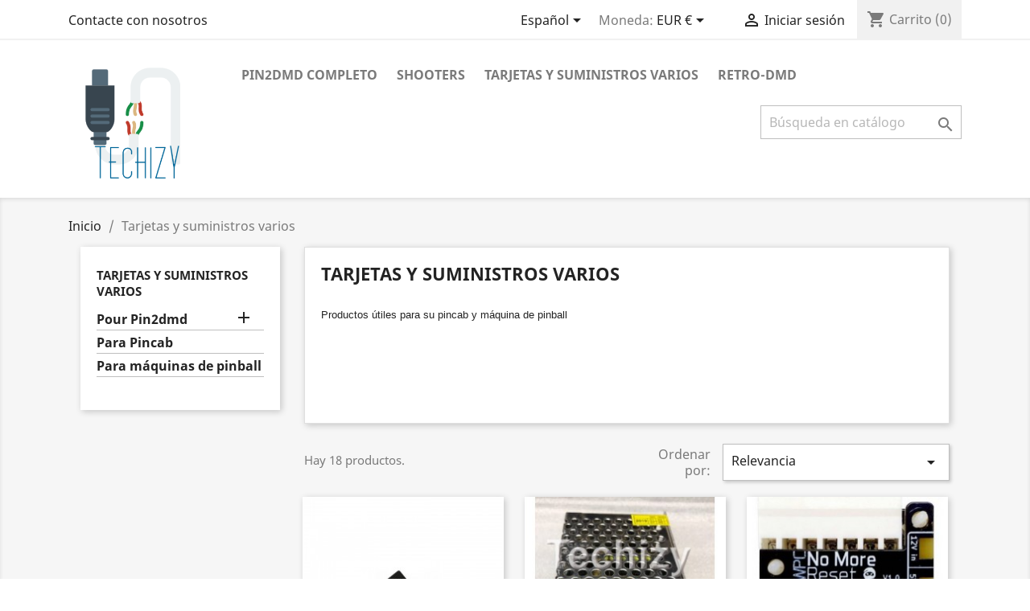

--- FILE ---
content_type: text/html; charset=utf-8
request_url: https://techizy.fr/es/6-tarjetas-y-suministros-varios
body_size: 12205
content:
<!doctype html>
<html lang="es">

  <head>
    
      
  <meta charset="utf-8">


  <meta http-equiv="x-ua-compatible" content="ie=edge">



  <title>Tarjetas y suministros varios</title>
  <meta name="description" content="Productos útiles para su pincab y máquina de pinball">
  <meta name="keywords" content="">
        <link rel="canonical" href="https://techizy.fr/es/6-tarjetas-y-suministros-varios">
    
                  <link rel="alternate" href="https://techizy.fr/fr/6-fournitures-diverses" hreflang="fr">
                  <link rel="alternate" href="https://techizy.fr/nl/6-diverse-kaarten-en-benodigdheden" hreflang="nl-nl">
                  <link rel="alternate" href="https://techizy.fr/it/6-varie-carte" hreflang="it-it">
                  <link rel="alternate" href="https://techizy.fr/us/6-miscellaneous-cards-and-supplies" hreflang="en-us">
                  <link rel="alternate" href="https://techizy.fr/es/6-tarjetas-y-suministros-varios" hreflang="es-es">
        



  <meta name="viewport" content="width=device-width, initial-scale=1">



  <link rel="icon" type="image/vnd.microsoft.icon" href="https://techizy.fr/img/favicon.ico?1586509919">
  <link rel="shortcut icon" type="image/x-icon" href="https://techizy.fr/img/favicon.ico?1586509919">



    <link rel="stylesheet" href="https://techizy.fr/themes/classic/assets/css/theme.css" type="text/css" media="all">
  <link rel="stylesheet" href="https://techizy.fr/modules/paypal/views/css/paypal_fo.css" type="text/css" media="all">
  <link rel="stylesheet" href="https://techizy.fr/modules/ps_facetedsearch/views/dist/front.css" type="text/css" media="all">
  <link rel="stylesheet" href="https://techizy.fr/modules/relaiscolis//views/css/front.css" type="text/css" media="all">
  <link rel="stylesheet" href="https://techizy.fr/js/jquery/ui/themes/base/minified/jquery-ui.min.css" type="text/css" media="all">
  <link rel="stylesheet" href="https://techizy.fr/js/jquery/ui/themes/base/minified/jquery.ui.theme.min.css" type="text/css" media="all">
  <link rel="stylesheet" href="https://techizy.fr/modules/ps_imageslider/css/homeslider.css" type="text/css" media="all">
  <link rel="stylesheet" href="https://techizy.fr/modules/ps_legalcompliance/views/css/aeuc_front.css" type="text/css" media="all">
  <link rel="stylesheet" href="https://techizy.fr/themes/classic/assets/css/custom.css" type="text/css" media="all">




  

  <script type="text/javascript">
        var prestashop = {"cart":{"products":[],"totals":{"total":{"type":"total","label":"Total","amount":0,"value":"0,00\u00a0\u20ac"},"total_including_tax":{"type":"total","label":"Total (impuestos incl.)","amount":0,"value":"0,00\u00a0\u20ac"},"total_excluding_tax":{"type":"total","label":"Total (impuestos excl.)","amount":0,"value":"0,00\u00a0\u20ac"}},"subtotals":{"products":{"type":"products","label":"Subtotal","amount":0,"value":"0,00\u00a0\u20ac"},"discounts":null,"shipping":{"type":"shipping","label":"Transporte","amount":0,"value":""},"tax":null},"products_count":0,"summary_string":"0 art\u00edculos","vouchers":{"allowed":0,"added":[]},"discounts":[],"minimalPurchase":0,"minimalPurchaseRequired":""},"currency":{"name":"Euro","iso_code":"EUR","iso_code_num":"978","sign":"\u20ac"},"customer":{"lastname":null,"firstname":null,"email":null,"birthday":null,"newsletter":null,"newsletter_date_add":null,"optin":null,"website":null,"company":null,"siret":null,"ape":null,"is_logged":false,"gender":{"type":null,"name":null},"addresses":[]},"language":{"name":"Espa\u00f1ol (Spanish)","iso_code":"es","locale":"es-ES","language_code":"es-es","is_rtl":"0","date_format_lite":"d\/m\/Y","date_format_full":"d\/m\/Y H:i:s","id":12},"page":{"title":"","canonical":"https:\/\/techizy.fr\/es\/6-tarjetas-y-suministros-varios","meta":{"title":"Tarjetas y suministros varios","description":"Productos \u00fatiles para su pincab y m\u00e1quina de pinball","keywords":"","robots":"index"},"page_name":"category","body_classes":{"lang-es":true,"lang-rtl":false,"country-FR":true,"currency-EUR":true,"layout-left-column":true,"page-category":true,"tax-display-disabled":true,"category-id-6":true,"category-Tarjetas y suministros varios":true,"category-id-parent-2":true,"category-depth-level-2":true},"admin_notifications":[]},"shop":{"name":"Techizy Tel: 0632074637","logo":"https:\/\/techizy.fr\/img\/prestashop-logo-1569775519.jpg","stores_icon":"https:\/\/techizy.fr\/img\/logo_stores.png","favicon":"https:\/\/techizy.fr\/img\/favicon.ico"},"urls":{"base_url":"https:\/\/techizy.fr\/","current_url":"https:\/\/techizy.fr\/es\/6-tarjetas-y-suministros-varios","shop_domain_url":"https:\/\/techizy.fr","img_ps_url":"https:\/\/techizy.fr\/img\/","img_cat_url":"https:\/\/techizy.fr\/img\/c\/","img_lang_url":"https:\/\/techizy.fr\/img\/l\/","img_prod_url":"https:\/\/techizy.fr\/img\/p\/","img_manu_url":"https:\/\/techizy.fr\/img\/m\/","img_sup_url":"https:\/\/techizy.fr\/img\/su\/","img_ship_url":"https:\/\/techizy.fr\/img\/s\/","img_store_url":"https:\/\/techizy.fr\/img\/st\/","img_col_url":"https:\/\/techizy.fr\/img\/co\/","img_url":"https:\/\/techizy.fr\/themes\/classic\/assets\/img\/","css_url":"https:\/\/techizy.fr\/themes\/classic\/assets\/css\/","js_url":"https:\/\/techizy.fr\/themes\/classic\/assets\/js\/","pic_url":"https:\/\/techizy.fr\/upload\/","pages":{"address":"https:\/\/techizy.fr\/es\/direccion","addresses":"https:\/\/techizy.fr\/es\/direcciones","authentication":"https:\/\/techizy.fr\/es\/iniciar-sesion","cart":"https:\/\/techizy.fr\/es\/carrito","category":"https:\/\/techizy.fr\/es\/index.php?controller=category","cms":"https:\/\/techizy.fr\/es\/index.php?controller=cms","contact":"https:\/\/techizy.fr\/es\/contactenos","discount":"https:\/\/techizy.fr\/es\/descuento","guest_tracking":"https:\/\/techizy.fr\/es\/seguimiento-pedido-invitado","history":"https:\/\/techizy.fr\/es\/historial-compra","identity":"https:\/\/techizy.fr\/es\/datos-personales","index":"https:\/\/techizy.fr\/es\/","my_account":"https:\/\/techizy.fr\/es\/mi-cuenta","order_confirmation":"https:\/\/techizy.fr\/es\/confirmacion-pedido","order_detail":"https:\/\/techizy.fr\/es\/index.php?controller=order-detail","order_follow":"https:\/\/techizy.fr\/es\/seguimiento-pedido","order":"https:\/\/techizy.fr\/es\/pedido","order_return":"https:\/\/techizy.fr\/es\/index.php?controller=order-return","order_slip":"https:\/\/techizy.fr\/es\/facturas-abono","pagenotfound":"https:\/\/techizy.fr\/es\/pagina-no-encontrada","password":"https:\/\/techizy.fr\/es\/recuperar-contrase\u00f1a","pdf_invoice":"https:\/\/techizy.fr\/es\/index.php?controller=pdf-invoice","pdf_order_return":"https:\/\/techizy.fr\/es\/index.php?controller=pdf-order-return","pdf_order_slip":"https:\/\/techizy.fr\/es\/index.php?controller=pdf-order-slip","prices_drop":"https:\/\/techizy.fr\/es\/productos-rebajados","product":"https:\/\/techizy.fr\/es\/index.php?controller=product","search":"https:\/\/techizy.fr\/es\/busqueda","sitemap":"https:\/\/techizy.fr\/es\/Mapa del sitio","stores":"https:\/\/techizy.fr\/es\/tiendas","supplier":"https:\/\/techizy.fr\/es\/proveedor","register":"https:\/\/techizy.fr\/es\/iniciar-sesion?create_account=1","order_login":"https:\/\/techizy.fr\/es\/pedido?login=1"},"alternative_langs":{"fr":"https:\/\/techizy.fr\/fr\/6-fournitures-diverses","nl-nl":"https:\/\/techizy.fr\/nl\/6-diverse-kaarten-en-benodigdheden","it-it":"https:\/\/techizy.fr\/it\/6-varie-carte","en-us":"https:\/\/techizy.fr\/us\/6-miscellaneous-cards-and-supplies","es-es":"https:\/\/techizy.fr\/es\/6-tarjetas-y-suministros-varios"},"theme_assets":"\/themes\/classic\/assets\/","actions":{"logout":"https:\/\/techizy.fr\/es\/?mylogout="},"no_picture_image":{"bySize":{"small_default":{"url":"https:\/\/techizy.fr\/img\/p\/es-default-small_default.jpg","width":98,"height":98},"cart_default":{"url":"https:\/\/techizy.fr\/img\/p\/es-default-cart_default.jpg","width":125,"height":125},"home_default":{"url":"https:\/\/techizy.fr\/img\/p\/es-default-home_default.jpg","width":250,"height":250},"medium_default":{"url":"https:\/\/techizy.fr\/img\/p\/es-default-medium_default.jpg","width":452,"height":452},"large_default":{"url":"https:\/\/techizy.fr\/img\/p\/es-default-large_default.jpg","width":800,"height":800}},"small":{"url":"https:\/\/techizy.fr\/img\/p\/es-default-small_default.jpg","width":98,"height":98},"medium":{"url":"https:\/\/techizy.fr\/img\/p\/es-default-home_default.jpg","width":250,"height":250},"large":{"url":"https:\/\/techizy.fr\/img\/p\/es-default-large_default.jpg","width":800,"height":800},"legend":""}},"configuration":{"display_taxes_label":false,"display_prices_tax_incl":false,"is_catalog":false,"show_prices":true,"opt_in":{"partner":false},"quantity_discount":{"type":"price","label":"Precio unitario"},"voucher_enabled":0,"return_enabled":0},"field_required":[],"breadcrumb":{"links":[{"title":"Inicio","url":"https:\/\/techizy.fr\/es\/"},{"title":"Tarjetas y suministros varios","url":"https:\/\/techizy.fr\/es\/6-tarjetas-y-suministros-varios"}],"count":2},"link":{"protocol_link":"https:\/\/","protocol_content":"https:\/\/"},"time":1768586413,"static_token":"33d675023d7087dbf90b68e51af3abb6","token":"dfc16f54c9382632773d28c3c4ff674e","debug":false};
        var psemailsubscription_subscription = "https:\/\/techizy.fr\/es\/module\/ps_emailsubscription\/subscription";
      </script>



  <script async src="https://www.googletagmanager.com/gtag/js?id=UA-153268119-1"></script>
<script>
  window.dataLayer = window.dataLayer || [];
  function gtag(){dataLayer.push(arguments);}
  gtag('js', new Date());
  gtag(
    'config',
    'UA-153268119-1',
    {
      'debug_mode':false
                      }
  );
</script>


<?php
/**
 * NOTICE OF LICENSE
 *
 * Smartsupp live chat - official plugin. Smartsupp is free live chat with visitor recording. 
 * The plugin enables you to create a free account or sign in with existing one. Pre-integrated 
 * customer info with WooCommerce (you will see names and emails of signed in webshop visitors).
 * Optional API for advanced chat box modifications.
 *
 * You must not modify, adapt or create derivative works of this source code
 *
 *  @author    Smartsupp
 *  @copyright 2021 Smartsupp.com
 *  @license   GPL-2.0+
**/ 
?>

<script type="text/javascript">
            var _smartsupp = _smartsupp || {};
            _smartsupp.key = '9a0dc703ca40d02ad3c1426fb72f4eac2e30300d';
_smartsupp.cookieDomain = '.techizy.fr';
_smartsupp.sitePlatform = 'Prestashop 1.7.7.0';
window.smartsupp||(function(d) {
                var s,c,o=smartsupp=function(){ o._.push(arguments)};o._=[];
                s=d.getElementsByTagName('script')[0];c=d.createElement('script');
                c.type='text/javascript';c.charset='utf-8';c.async=true;
                c.src='//www.smartsuppchat.com/loader.js';s.parentNode.insertBefore(c,s);
            })(document);
            </script><script type="text/javascript"></script>



    
  </head>

  <body id="category" class="lang-es country-fr currency-eur layout-left-column page-category tax-display-disabled category-id-6 category-tarjetas-y-suministros-varios category-id-parent-2 category-depth-level-2">

    
      
    

    <main>
      
              

      <header id="header">
        
          
  <div class="header-banner">
    
  </div>



  <nav class="header-nav">
    <div class="container">
      <div class="row">
        <div class="hidden-sm-down">
          <div class="col-md-5 col-xs-12">
            <div id="_desktop_contact_link">
  <div id="contact-link">
          <a href="https://techizy.fr/es/contactenos">Contacte con nosotros</a>
      </div>
</div>

          </div>
          <div class="col-md-7 right-nav">
              <div id="_desktop_language_selector">
  <div class="language-selector-wrapper">
    <span id="language-selector-label" class="hidden-md-up">Idioma:</span>
    <div class="language-selector dropdown js-dropdown">
      <button data-toggle="dropdown" class="hidden-sm-down btn-unstyle" aria-haspopup="true" aria-expanded="false" aria-label="Selector desplegable de idioma">
        <span class="expand-more">Español</span>
        <i class="material-icons expand-more">&#xE5C5;</i>
      </button>
      <ul class="dropdown-menu hidden-sm-down" aria-labelledby="language-selector-label">
                  <li >
            <a href="https://techizy.fr/fr/6-fournitures-diverses" class="dropdown-item" data-iso-code="fr">Français</a>
          </li>
                  <li >
            <a href="https://techizy.fr/nl/6-diverse-kaarten-en-benodigdheden" class="dropdown-item" data-iso-code="nl">Nederlands</a>
          </li>
                  <li >
            <a href="https://techizy.fr/it/6-varie-carte" class="dropdown-item" data-iso-code="it">Italiano</a>
          </li>
                  <li >
            <a href="https://techizy.fr/us/6-miscellaneous-cards-and-supplies" class="dropdown-item" data-iso-code="us">English-</a>
          </li>
                  <li  class="current" >
            <a href="https://techizy.fr/es/6-tarjetas-y-suministros-varios" class="dropdown-item" data-iso-code="es">Español</a>
          </li>
              </ul>
      <select class="link hidden-md-up" aria-labelledby="language-selector-label">
                  <option value="https://techizy.fr/fr/6-fournitures-diverses" data-iso-code="fr">
            Français
          </option>
                  <option value="https://techizy.fr/nl/6-diverse-kaarten-en-benodigdheden" data-iso-code="nl">
            Nederlands
          </option>
                  <option value="https://techizy.fr/it/6-varie-carte" data-iso-code="it">
            Italiano
          </option>
                  <option value="https://techizy.fr/us/6-miscellaneous-cards-and-supplies" data-iso-code="us">
            English-
          </option>
                  <option value="https://techizy.fr/es/6-tarjetas-y-suministros-varios" selected="selected" data-iso-code="es">
            Español
          </option>
              </select>
    </div>
  </div>
</div>
<div id="_desktop_currency_selector">
  <div class="currency-selector dropdown js-dropdown">
    <span id="currency-selector-label">Moneda:</span>
    <button data-target="#" data-toggle="dropdown" class="hidden-sm-down btn-unstyle" aria-haspopup="true" aria-expanded="false" aria-label="Selector desplegable de moneda">
      <span class="expand-more _gray-darker">EUR €</span>
      <i class="material-icons expand-more">&#xE5C5;</i>
    </button>
    <ul class="dropdown-menu hidden-sm-down" aria-labelledby="currency-selector-label">
              <li  class="current" >
          <a title="Euro" rel="nofollow" href="https://techizy.fr/es/6-tarjetas-y-suministros-varios?SubmitCurrency=1&amp;id_currency=1" class="dropdown-item">EUR €</a>
        </li>
              <li >
          <a title="Dollar des États-Unis" rel="nofollow" href="https://techizy.fr/es/6-tarjetas-y-suministros-varios?SubmitCurrency=1&amp;id_currency=3" class="dropdown-item">USD $</a>
        </li>
          </ul>
    <select class="link hidden-md-up" aria-labelledby="currency-selector-label">
              <option value="https://techizy.fr/es/6-tarjetas-y-suministros-varios?SubmitCurrency=1&amp;id_currency=1" selected="selected">EUR €</option>
              <option value="https://techizy.fr/es/6-tarjetas-y-suministros-varios?SubmitCurrency=1&amp;id_currency=3">USD $</option>
          </select>
  </div>
</div>
<div id="_desktop_user_info">
  <div class="user-info">
          <a
        href="https://techizy.fr/es/mi-cuenta"
        title="Acceda a su cuenta de cliente"
        rel="nofollow"
      >
        <i class="material-icons">&#xE7FF;</i>
        <span class="hidden-sm-down">Iniciar sesión</span>
      </a>
      </div>
</div>
<div id="_desktop_cart">
  <div class="blockcart cart-preview inactive" data-refresh-url="//techizy.fr/es/module/ps_shoppingcart/ajax">
    <div class="header">
              <i class="material-icons shopping-cart">shopping_cart</i>
        <span class="hidden-sm-down">Carrito</span>
        <span class="cart-products-count">(0)</span>
          </div>
  </div>
</div>

          </div>
        </div>
        <div class="hidden-md-up text-sm-center mobile">
          <div class="float-xs-left" id="menu-icon">
            <i class="material-icons d-inline">&#xE5D2;</i>
          </div>
          <div class="float-xs-right" id="_mobile_cart"></div>
          <div class="float-xs-right" id="_mobile_user_info"></div>
          <div class="top-logo" id="_mobile_logo"></div>
          <div class="clearfix"></div>
        </div>
      </div>
    </div>
  </nav>



  <div class="header-top">
    <div class="container">
       <div class="row">
        <div class="col-md-2 hidden-sm-down" id="_desktop_logo">
                            <a href="https://techizy.fr/">
                  <img class="logo img-responsive" src="https://techizy.fr/img/prestashop-logo-1569775519.jpg" alt="Techizy Tel: 0632074637">
                </a>
                    </div>
        <div class="col-md-10 col-sm-12 position-static">
          

<div class="menu js-top-menu position-static hidden-sm-down" id="_desktop_top_menu">
    
          <ul class="top-menu" id="top-menu" data-depth="0">
                    <li class="category" id="category-3">
                          <a
                class="dropdown-item"
                href="https://techizy.fr/es/3-pin2dmd-completo" data-depth="0"
                              >
                                                                      <span class="float-xs-right hidden-md-up">
                    <span data-target="#top_sub_menu_54167" data-toggle="collapse" class="navbar-toggler collapse-icons">
                      <i class="material-icons add">&#xE313;</i>
                      <i class="material-icons remove">&#xE316;</i>
                    </span>
                  </span>
                                Pin2dmd completo
              </a>
                            <div  class="popover sub-menu js-sub-menu collapse" id="top_sub_menu_54167">
                
          <ul class="top-menu"  data-depth="1">
                    <li class="category" id="category-4">
                          <a
                class="dropdown-item dropdown-submenu"
                href="https://techizy.fr/es/4-pincab" data-depth="1"
                              >
                                Pincab
              </a>
                          </li>
                    <li class="category" id="category-5">
                          <a
                class="dropdown-item dropdown-submenu"
                href="https://techizy.fr/es/5-flippers" data-depth="1"
                              >
                                Flippers
              </a>
                          </li>
              </ul>
    
              </div>
                          </li>
                    <li class="category" id="category-22">
                          <a
                class="dropdown-item"
                href="https://techizy.fr/es/22-shooters" data-depth="0"
                              >
                                Shooters
              </a>
                          </li>
                    <li class="category current " id="category-6">
                          <a
                class="dropdown-item"
                href="https://techizy.fr/es/6-tarjetas-y-suministros-varios" data-depth="0"
                              >
                                                                      <span class="float-xs-right hidden-md-up">
                    <span data-target="#top_sub_menu_66633" data-toggle="collapse" class="navbar-toggler collapse-icons">
                      <i class="material-icons add">&#xE313;</i>
                      <i class="material-icons remove">&#xE316;</i>
                    </span>
                  </span>
                                Tarjetas y suministros varios
              </a>
                            <div  class="popover sub-menu js-sub-menu collapse" id="top_sub_menu_66633">
                
          <ul class="top-menu"  data-depth="1">
                    <li class="category" id="category-7">
                          <a
                class="dropdown-item dropdown-submenu"
                href="https://techizy.fr/es/7-pour-pin2dmd" data-depth="1"
                              >
                                                                      <span class="float-xs-right hidden-md-up">
                    <span data-target="#top_sub_menu_99753" data-toggle="collapse" class="navbar-toggler collapse-icons">
                      <i class="material-icons add">&#xE313;</i>
                      <i class="material-icons remove">&#xE316;</i>
                    </span>
                  </span>
                                Pour Pin2dmd
              </a>
                            <div  class="collapse" id="top_sub_menu_99753">
                
          <ul class="top-menu"  data-depth="2">
                    <li class="category" id="category-13">
                          <a
                class="dropdown-item"
                href="https://techizy.fr/es/13-pincab" data-depth="2"
                              >
                                Pincab
              </a>
                          </li>
                    <li class="category" id="category-14">
                          <a
                class="dropdown-item"
                href="https://techizy.fr/es/14-flipper" data-depth="2"
                              >
                                Flipper
              </a>
                          </li>
              </ul>
    
              </div>
                          </li>
                    <li class="category" id="category-8">
                          <a
                class="dropdown-item dropdown-submenu"
                href="https://techizy.fr/es/8-para-pincab" data-depth="1"
                              >
                                Para Pincab
              </a>
                          </li>
                    <li class="category" id="category-12">
                          <a
                class="dropdown-item dropdown-submenu"
                href="https://techizy.fr/es/12-para-maquinas-de-pinball" data-depth="1"
                              >
                                Para máquinas de pinball
              </a>
                          </li>
              </ul>
    
              </div>
                          </li>
                    <li class="category" id="category-17">
                          <a
                class="dropdown-item"
                href="https://techizy.fr/es/17-retro-dmd" data-depth="0"
                              >
                                RETRO-DMD
              </a>
                          </li>
              </ul>
    
    <div class="clearfix"></div>
</div>
<!-- Block search module TOP -->
<div id="search_widget" class="search-widget" data-search-controller-url="//techizy.fr/es/busqueda">
	<form method="get" action="//techizy.fr/es/busqueda">
		<input type="hidden" name="controller" value="search">
		<input type="text" name="s" value="" placeholder="Búsqueda en catálogo" aria-label="Buscar">
		<button type="submit">
			<i class="material-icons search">&#xE8B6;</i>
      <span class="hidden-xl-down">Buscar</span>
		</button>
	</form>
</div>
<!-- /Block search module TOP -->

          <div class="clearfix"></div>
        </div>
      </div>
      <div id="mobile_top_menu_wrapper" class="row hidden-md-up" style="display:none;">
        <div class="js-top-menu mobile" id="_mobile_top_menu"></div>
        <div class="js-top-menu-bottom">
          <div id="_mobile_currency_selector"></div>
          <div id="_mobile_language_selector"></div>
          <div id="_mobile_contact_link"></div>
        </div>
      </div>
    </div>
  </div>
  <script>
 </script>

  <script>
      function init() {
          if (document.readyState == 'complete') {
              addScripts();
          } else {
              document.addEventListener('readystatechange', function () {
                  if (document.readyState == 'complete') {
                      addScripts();
                  }
              })
          }

          function addScripts() {
              var scripts = Array();
                            var script = document.querySelector('script[data-key="tot-paypal-sdk-messages"]');

              if (null == script) {
                  var newScript = document.createElement('script');
                                    newScript.setAttribute('src', 'https://www.paypal.com/sdk/js?client-id=AQOvI99xvaydZ6sWs2RQHjmBjk4js3rJWyP0iBRd02hHC140xZEAc_5P-T8VoDVtuBW2hlf82MAWGVoN&components=messages');
                                    newScript.setAttribute('data-namespace', 'totPaypalSdk');
                                    newScript.setAttribute('data-page-type', '');
                                    newScript.setAttribute('enable-funding', 'paylater');
                                    newScript.setAttribute('data-partner-attribution-id', 'PRESTASHOP_Cart_SPB');
                  
                  if (false === ('tot-paypal-sdk-messages'.search('jq-lib') === 0 && typeof jQuery === 'function')) {
                      newScript.setAttribute('data-key', 'tot-paypal-sdk-messages');
                      scripts.push(newScript);
                  }
              }
              
              scripts.forEach(function (scriptElement) {
                  document.body.appendChild(scriptElement);
              })
          };
      };
      init();

  </script>



<div paypal-messaging-banner class="container"
 data-pp-message
     data-pp-style-color="gray"
    data-pp-style-layout="flex"
    data-pp-style-ratio="20x1"
  data-pp-amount=""
    data-pp-placement="category"
  data-pp-locale="es_ES">
</div>


        
      </header>

      
        
<aside id="notifications">
  <div class="container">
    
    
    
      </div>
</aside>
      

      <section id="wrapper">
        
        <div class="container">
          
            <nav data-depth="2" class="breadcrumb hidden-sm-down">
  <ol itemscope itemtype="http://schema.org/BreadcrumbList">
    
              
                      <li itemprop="itemListElement" itemscope itemtype="http://schema.org/ListItem">
              <a itemprop="item" href="https://techizy.fr/es/"><span itemprop="name">Inicio</span></a>
              <meta itemprop="position" content="1">
            </li>
                  
              
                      <li>
              <span>Tarjetas y suministros varios</span>
            </li>
                  
          
  </ol>
</nav>
          

          
            <div id="left-column" class="col-xs-12 col-sm-4 col-md-3">
                              

<div class="block-categories hidden-sm-down">
  <ul class="category-top-menu">
    <li><a class="text-uppercase h6" href="https://techizy.fr/es/6-tarjetas-y-suministros-varios">Tarjetas y suministros varios</a></li>
    <li>
  <ul class="category-sub-menu"><li data-depth="0"><a href="https://techizy.fr/es/7-pour-pin2dmd">Pour Pin2dmd</a><div class="navbar-toggler collapse-icons" data-toggle="collapse" data-target="#exCollapsingNavbar7"><i class="material-icons add">&#xE145;</i><i class="material-icons remove">&#xE15B;</i></div><div class="collapse" id="exCollapsingNavbar7">
  <ul class="category-sub-menu"><li data-depth="1"><a class="category-sub-link" href="https://techizy.fr/es/13-pincab">Pincab</a></li><li data-depth="1"><a class="category-sub-link" href="https://techizy.fr/es/14-flipper">Flipper</a></li></ul></div></li><li data-depth="0"><a href="https://techizy.fr/es/8-para-pincab">Para Pincab</a></li><li data-depth="0"><a href="https://techizy.fr/es/12-para-maquinas-de-pinball">Para máquinas de pinball</a></li></ul></li>
  </ul>
</div>
<div id="search_filters_wrapper" class="hidden-sm-down">
  <div id="search_filter_controls" class="hidden-md-up">
      <span id="_mobile_search_filters_clear_all"></span>
      <button class="btn btn-secondary ok">
        <i class="material-icons rtl-no-flip">&#xE876;</i>
        OK
      </button>
  </div>
  
</div>

                          </div>
          

          
  <div id="content-wrapper" class="left-column col-xs-12 col-sm-8 col-md-9">
    
    
  <section id="main">

    
    <div id="js-product-list-header">
            <div class="block-category card card-block">
            <h1 class="h1">Tarjetas y suministros varios</h1>
            <div class="block-category-inner">
                                    <div id="category-description" class="text-muted"><p><br /><span style="font-size: 10pt; font-family: Arial; font-style: normal;"><span class="tlid-translation translation" xml:lang="es" lang="es"><span title="">Productos útiles para su pincab y máquina de pinball</span></span></span></p></div>
                                            </div>
        </div>
    </div>


    <section id="products">
      
        <div>
          
            <div id="js-product-list-top" class="row products-selection">
  <div class="col-md-6 hidden-sm-down total-products">
          <p>Hay 18 productos.</p>
      </div>
  <div class="col-md-6">
    <div class="row sort-by-row">

      
        <span class="col-sm-3 col-md-3 hidden-sm-down sort-by">Ordenar por:</span>
<div class="col-sm-12 col-xs-12 col-md-9 products-sort-order dropdown">
  <button
    class="btn-unstyle select-title"
    rel="nofollow"
    data-toggle="dropdown"
    aria-haspopup="true"
    aria-expanded="false">
    Relevancia    <i class="material-icons float-xs-right">&#xE5C5;</i>
  </button>
  <div class="dropdown-menu">
          <a
        rel="nofollow"
        href="https://techizy.fr/es/6-tarjetas-y-suministros-varios?order=product.sales.desc"
        class="select-list js-search-link"
      >
        Los más vendidos
      </a>
          <a
        rel="nofollow"
        href="https://techizy.fr/es/6-tarjetas-y-suministros-varios?order=product.position.asc"
        class="select-list current js-search-link"
      >
        Relevancia
      </a>
          <a
        rel="nofollow"
        href="https://techizy.fr/es/6-tarjetas-y-suministros-varios?order=product.name.asc"
        class="select-list js-search-link"
      >
        Nombre, A a Z
      </a>
          <a
        rel="nofollow"
        href="https://techizy.fr/es/6-tarjetas-y-suministros-varios?order=product.name.desc"
        class="select-list js-search-link"
      >
        Nombre, Z a A
      </a>
          <a
        rel="nofollow"
        href="https://techizy.fr/es/6-tarjetas-y-suministros-varios?order=product.price.asc"
        class="select-list js-search-link"
      >
        Precio: de más bajo a más alto
      </a>
          <a
        rel="nofollow"
        href="https://techizy.fr/es/6-tarjetas-y-suministros-varios?order=product.price.desc"
        class="select-list js-search-link"
      >
        Precio, de más alto a más bajo
      </a>
      </div>
</div>
      

          </div>
  </div>
  <div class="col-sm-12 hidden-md-up text-sm-center showing">
    Mostrando 1-18 de 18 artículo(s)
  </div>
</div>
          
        </div>

        
          <div id="" class="hidden-sm-down">
            <section id="js-active-search-filters" class="hide">
  
    <p class="h6 hidden-xs-up">Filtros activos</p>
  

  </section>

          </div>
        

        <div>
          
            <div id="js-product-list">
  <div class="products row" itemscope itemtype="http://schema.org/ItemList">
            
<div itemprop="itemListElement" itemscope itemtype="http://schema.org/ListItem">
  <meta itemprop="position" content="0" />  <article class="product-miniature js-product-miniature" data-id-product="55" data-id-product-attribute="0" itemprop="item" itemscope itemtype="http://schema.org/Product">
    <div class="thumbnail-container">
      
                  <a href="https://techizy.fr/es/flipper/55-carte-micro-pour-pin2dmd.html" class="thumbnail product-thumbnail">
            <img
              src="https://techizy.fr/319-home_default/carte-micro-pour-pin2dmd.jpg"
              alt="Carte micro sd pour pin2dmd"
              data-full-size-image-url="https://techizy.fr/319-large_default/carte-micro-pour-pin2dmd.jpg"
              />
          </a>
              

      <div class="product-description">
        
                      <h2 class="h3 product-title" itemprop="name"><a href="https://techizy.fr/es/flipper/55-carte-micro-pour-pin2dmd.html" itemprop="url" content="https://techizy.fr/es/flipper/55-carte-micro-pour-pin2dmd.html">Carte micro sd pour pin2dmd</a></h2>
                  

        
                      <div class="product-price-and-shipping">
              
              

              <span class="price" aria-label="Precio">12,00 €</span>
              <div itemprop="offers" itemscope itemtype="http://schema.org/Offer" class="invisible">
                <meta itemprop="priceCurrency" content="EUR" />
                <meta itemprop="price" content="12" />
              </div>

              

              
            </div>
                  

        
          
        
      </div>

      
    <ul class="product-flags">
            </ul>


      <div class="highlighted-informations no-variants hidden-sm-down">
        
          <a class="quick-view" href="#" data-link-action="quickview">
            <i class="material-icons search">&#xE8B6;</i> Vista rápida
          </a>
        

        
                  
      </div>
    </div>
  </article>
</div>

            
<div itemprop="itemListElement" itemscope itemtype="http://schema.org/ListItem">
  <meta itemprop="position" content="1" />  <article class="product-miniature js-product-miniature" data-id-product="64" data-id-product-attribute="0" itemprop="item" itemscope itemtype="http://schema.org/Product">
    <div class="thumbnail-container">
      
                  <a href="https://techizy.fr/es/accueil/64-alimentation-12volts-5-amperes.html" class="thumbnail product-thumbnail">
            <img
              src="https://techizy.fr/131-home_default/alimentation-12volts-5-amperes.jpg"
              alt="Alimentation 12V 3A"
              data-full-size-image-url="https://techizy.fr/131-large_default/alimentation-12volts-5-amperes.jpg"
              />
          </a>
              

      <div class="product-description">
        
                      <h2 class="h3 product-title" itemprop="name"><a href="https://techizy.fr/es/accueil/64-alimentation-12volts-5-amperes.html" itemprop="url" content="https://techizy.fr/es/accueil/64-alimentation-12volts-5-amperes.html">Alimentation 12V 3A</a></h2>
                  

        
                      <div class="product-price-and-shipping">
              
              

              <span class="price" aria-label="Precio">23,00 €</span>
              <div itemprop="offers" itemscope itemtype="http://schema.org/Offer" class="invisible">
                <meta itemprop="priceCurrency" content="EUR" />
                <meta itemprop="price" content="23" />
              </div>

              

              
            </div>
                  

        
          
        
      </div>

      
    <ul class="product-flags">
            </ul>


      <div class="highlighted-informations no-variants hidden-sm-down">
        
          <a class="quick-view" href="#" data-link-action="quickview">
            <i class="material-icons search">&#xE8B6;</i> Vista rápida
          </a>
        

        
                  
      </div>
    </div>
  </article>
</div>

            
<div itemprop="itemListElement" itemscope itemtype="http://schema.org/ListItem">
  <meta itemprop="position" content="2" />  <article class="product-miniature js-product-miniature" data-id-product="69" data-id-product-attribute="0" itemprop="item" itemscope itemtype="http://schema.org/Product">
    <div class="thumbnail-container">
      
                  <a href="https://techizy.fr/es/accueil/69-wpc-reset-fix-pcb.html" class="thumbnail product-thumbnail">
            <img
              src="https://techizy.fr/396-home_default/wpc-reset-fix-pcb.jpg"
              alt="WPC Reset Fix PCB"
              data-full-size-image-url="https://techizy.fr/396-large_default/wpc-reset-fix-pcb.jpg"
              />
          </a>
              

      <div class="product-description">
        
                      <h2 class="h3 product-title" itemprop="name"><a href="https://techizy.fr/es/accueil/69-wpc-reset-fix-pcb.html" itemprop="url" content="https://techizy.fr/es/accueil/69-wpc-reset-fix-pcb.html">WPC Reset Fix PCB</a></h2>
                  

        
                      <div class="product-price-and-shipping">
              
              

              <span class="price" aria-label="Precio">35,00 €</span>
              <div itemprop="offers" itemscope itemtype="http://schema.org/Offer" class="invisible">
                <meta itemprop="priceCurrency" content="EUR" />
                <meta itemprop="price" content="35" />
              </div>

              

              
            </div>
                  

        
          
        
      </div>

      
    <ul class="product-flags">
                    <li class="product-flag online-only">¡Disponible sólo en Internet!</li>
            </ul>


      <div class="highlighted-informations no-variants hidden-sm-down">
        
          <a class="quick-view" href="#" data-link-action="quickview">
            <i class="material-icons search">&#xE8B6;</i> Vista rápida
          </a>
        

        
                  
      </div>
    </div>
  </article>
</div>

            
<div itemprop="itemListElement" itemscope itemtype="http://schema.org/ListItem">
  <meta itemprop="position" content="3" />  <article class="product-miniature js-product-miniature" data-id-product="43" data-id-product-attribute="0" itemprop="item" itemscope itemtype="http://schema.org/Product">
    <div class="thumbnail-container">
      
                  <a href="https://techizy.fr/es/flipper/43-stm32f429-nucleo.html" class="thumbnail product-thumbnail">
            <img
              src="https://techizy.fr/127-home_default/stm32f429-nucleo.jpg"
              alt="STM32F429 Nucleo"
              data-full-size-image-url="https://techizy.fr/127-large_default/stm32f429-nucleo.jpg"
              />
          </a>
              

      <div class="product-description">
        
                      <h2 class="h3 product-title" itemprop="name"><a href="https://techizy.fr/es/flipper/43-stm32f429-nucleo.html" itemprop="url" content="https://techizy.fr/es/flipper/43-stm32f429-nucleo.html">STM32F429 Nucleo</a></h2>
                  

        
                      <div class="product-price-and-shipping">
              
              

              <span class="price" aria-label="Precio">40,00 €</span>
              <div itemprop="offers" itemscope itemtype="http://schema.org/Offer" class="invisible">
                <meta itemprop="priceCurrency" content="EUR" />
                <meta itemprop="price" content="40" />
              </div>

              

              
            </div>
                  

        
          
        
      </div>

      
    <ul class="product-flags">
            </ul>


      <div class="highlighted-informations no-variants hidden-sm-down">
        
          <a class="quick-view" href="#" data-link-action="quickview">
            <i class="material-icons search">&#xE8B6;</i> Vista rápida
          </a>
        

        
                  
      </div>
    </div>
  </article>
</div>

            
<div itemprop="itemListElement" itemscope itemtype="http://schema.org/ListItem">
  <meta itemprop="position" content="4" />  <article class="product-miniature js-product-miniature" data-id-product="48" data-id-product-attribute="0" itemprop="item" itemscope itemtype="http://schema.org/Product">
    <div class="thumbnail-container">
      
                  <a href="https://techizy.fr/es/accueil/48-teensy-32-octows2811.html" class="thumbnail product-thumbnail">
            <img
              src="https://techizy.fr/106-home_default/teensy-32-octows2811.jpg"
              alt="Teensy 3.2 + OctoWS2811"
              data-full-size-image-url="https://techizy.fr/106-large_default/teensy-32-octows2811.jpg"
              />
          </a>
              

      <div class="product-description">
        
                      <h2 class="h3 product-title" itemprop="name"><a href="https://techizy.fr/es/accueil/48-teensy-32-octows2811.html" itemprop="url" content="https://techizy.fr/es/accueil/48-teensy-32-octows2811.html">Teensy 3.2 + OctoWS2811</a></h2>
                  

        
                      <div class="product-price-and-shipping">
              
              

              <span class="price" aria-label="Precio">47,00 €</span>
              <div itemprop="offers" itemscope itemtype="http://schema.org/Offer" class="invisible">
                <meta itemprop="priceCurrency" content="EUR" />
                <meta itemprop="price" content="47" />
              </div>

              

              
            </div>
                  

        
          
        
      </div>

      
    <ul class="product-flags">
            </ul>


      <div class="highlighted-informations no-variants hidden-sm-down">
        
          <a class="quick-view" href="#" data-link-action="quickview">
            <i class="material-icons search">&#xE8B6;</i> Vista rápida
          </a>
        

        
                  
      </div>
    </div>
  </article>
</div>

            
<div itemprop="itemListElement" itemscope itemtype="http://schema.org/ListItem">
  <meta itemprop="position" content="5" />  <article class="product-miniature js-product-miniature" data-id-product="40" data-id-product-attribute="0" itemprop="item" itemscope itemtype="http://schema.org/Product">
    <div class="thumbnail-container">
      
                  <a href="https://techizy.fr/es/pour-pin2dmd/40-2-x-dmd-192mmx96mm-p3.html" class="thumbnail product-thumbnail">
            <img
              src="https://techizy.fr/95-home_default/2-x-dmd-192mmx96mm-p3.jpg"
              alt="2 Panneaux  192mmx96mm   P3"
              data-full-size-image-url="https://techizy.fr/95-large_default/2-x-dmd-192mmx96mm-p3.jpg"
              />
          </a>
              

      <div class="product-description">
        
                      <h2 class="h3 product-title" itemprop="name"><a href="https://techizy.fr/es/pour-pin2dmd/40-2-x-dmd-192mmx96mm-p3.html" itemprop="url" content="https://techizy.fr/es/pour-pin2dmd/40-2-x-dmd-192mmx96mm-p3.html">2 Panneaux  192mmx96mm   P3</a></h2>
                  

        
                      <div class="product-price-and-shipping">
              
              

              <span class="price" aria-label="Precio">65,00 €</span>
              <div itemprop="offers" itemscope itemtype="http://schema.org/Offer" class="invisible">
                <meta itemprop="priceCurrency" content="EUR" />
                <meta itemprop="price" content="65" />
              </div>

              

              
            </div>
                  

        
          
        
      </div>

      
    <ul class="product-flags">
            </ul>


      <div class="highlighted-informations no-variants hidden-sm-down">
        
          <a class="quick-view" href="#" data-link-action="quickview">
            <i class="material-icons search">&#xE8B6;</i> Vista rápida
          </a>
        

        
                  
      </div>
    </div>
  </article>
</div>

            
<div itemprop="itemListElement" itemscope itemtype="http://schema.org/ListItem">
  <meta itemprop="position" content="6" />  <article class="product-miniature js-product-miniature" data-id-product="52" data-id-product-attribute="0" itemprop="item" itemscope itemtype="http://schema.org/Product">
    <div class="thumbnail-container">
      
                  <a href="https://techizy.fr/es/accueil/52-shield-teensy-teensy.html" class="thumbnail product-thumbnail">
            <img
              src="https://techizy.fr/98-home_default/shield-teensy-teensy.jpg"
              alt="Teensy 3.2 + Shield"
              data-full-size-image-url="https://techizy.fr/98-large_default/shield-teensy-teensy.jpg"
              />
          </a>
              

      <div class="product-description">
        
                      <h2 class="h3 product-title" itemprop="name"><a href="https://techizy.fr/es/accueil/52-shield-teensy-teensy.html" itemprop="url" content="https://techizy.fr/es/accueil/52-shield-teensy-teensy.html">Teensy 3.2 + Shield</a></h2>
                  

        
                      <div class="product-price-and-shipping">
              
              

              <span class="price" aria-label="Precio">50,00 €</span>
              <div itemprop="offers" itemscope itemtype="http://schema.org/Offer" class="invisible">
                <meta itemprop="priceCurrency" content="EUR" />
                <meta itemprop="price" content="50" />
              </div>

              

              
            </div>
                  

        
          
        
      </div>

      
    <ul class="product-flags">
            </ul>


      <div class="highlighted-informations no-variants hidden-sm-down">
        
          <a class="quick-view" href="#" data-link-action="quickview">
            <i class="material-icons search">&#xE8B6;</i> Vista rápida
          </a>
        

        
                  
      </div>
    </div>
  </article>
</div>

            
<div itemprop="itemListElement" itemscope itemtype="http://schema.org/ListItem">
  <meta itemprop="position" content="7" />  <article class="product-miniature js-product-miniature" data-id-product="85" data-id-product-attribute="0" itemprop="item" itemscope itemtype="http://schema.org/Product">
    <div class="thumbnail-container">
      
                  <a href="https://techizy.fr/es/accueil/85-mousse-contour-pin2dmd.html" class="thumbnail product-thumbnail">
            <img
              src="https://techizy.fr/221-home_default/mousse-contour-pin2dmd.jpg"
              alt="Mousse contour pin2dmd"
              data-full-size-image-url="https://techizy.fr/221-large_default/mousse-contour-pin2dmd.jpg"
              />
          </a>
              

      <div class="product-description">
        
                      <h2 class="h3 product-title" itemprop="name"><a href="https://techizy.fr/es/accueil/85-mousse-contour-pin2dmd.html" itemprop="url" content="https://techizy.fr/es/accueil/85-mousse-contour-pin2dmd.html">Mousse contour pin2dmd</a></h2>
                  

        
                      <div class="product-price-and-shipping">
              
              

              <span class="price" aria-label="Precio">12,00 €</span>
              <div itemprop="offers" itemscope itemtype="http://schema.org/Offer" class="invisible">
                <meta itemprop="priceCurrency" content="EUR" />
                <meta itemprop="price" content="12" />
              </div>

              

              
            </div>
                  

        
          
        
      </div>

      
    <ul class="product-flags">
            </ul>


      <div class="highlighted-informations no-variants hidden-sm-down">
        
          <a class="quick-view" href="#" data-link-action="quickview">
            <i class="material-icons search">&#xE8B6;</i> Vista rápida
          </a>
        

        
                  
      </div>
    </div>
  </article>
</div>

            
<div itemprop="itemListElement" itemscope itemtype="http://schema.org/ListItem">
  <meta itemprop="position" content="8" />  <article class="product-miniature js-product-miniature" data-id-product="59" data-id-product-attribute="0" itemprop="item" itemscope itemtype="http://schema.org/Product">
    <div class="thumbnail-container">
      
                  <a href="https://techizy.fr/es/accueil/59-alimentation-5-volts-10a.html" class="thumbnail product-thumbnail">
            <img
              src="https://techizy.fr/121-home_default/alimentation-5-volts-10a.jpg"
              alt="Alimentation 5 Volts 10A"
              data-full-size-image-url="https://techizy.fr/121-large_default/alimentation-5-volts-10a.jpg"
              />
          </a>
              

      <div class="product-description">
        
                      <h2 class="h3 product-title" itemprop="name"><a href="https://techizy.fr/es/accueil/59-alimentation-5-volts-10a.html" itemprop="url" content="https://techizy.fr/es/accueil/59-alimentation-5-volts-10a.html">Alimentation 5 Volts 10A</a></h2>
                  

        
                      <div class="product-price-and-shipping">
              
              

              <span class="price" aria-label="Precio">23,00 €</span>
              <div itemprop="offers" itemscope itemtype="http://schema.org/Offer" class="invisible">
                <meta itemprop="priceCurrency" content="EUR" />
                <meta itemprop="price" content="23" />
              </div>

              

              
            </div>
                  

        
          
        
      </div>

      
    <ul class="product-flags">
            </ul>


      <div class="highlighted-informations no-variants hidden-sm-down">
        
          <a class="quick-view" href="#" data-link-action="quickview">
            <i class="material-icons search">&#xE8B6;</i> Vista rápida
          </a>
        

        
                  
      </div>
    </div>
  </article>
</div>

            
<div itemprop="itemListElement" itemscope itemtype="http://schema.org/ListItem">
  <meta itemprop="position" content="9" />  <article class="product-miniature js-product-miniature" data-id-product="63" data-id-product-attribute="0" itemprop="item" itemscope itemtype="http://schema.org/Product">
    <div class="thumbnail-container">
      
                  <a href="https://techizy.fr/es/accueil/63-stm32f429-nucleo-avec-borniers-soudes.html" class="thumbnail product-thumbnail">
            <img
              src="https://techizy.fr/231-home_default/stm32f429-nucleo-avec-borniers-soudes.jpg"
              alt="STM32F429 Nucleo avec..."
              data-full-size-image-url="https://techizy.fr/231-large_default/stm32f429-nucleo-avec-borniers-soudes.jpg"
              />
          </a>
              

      <div class="product-description">
        
                      <h2 class="h3 product-title" itemprop="name"><a href="https://techizy.fr/es/accueil/63-stm32f429-nucleo-avec-borniers-soudes.html" itemprop="url" content="https://techizy.fr/es/accueil/63-stm32f429-nucleo-avec-borniers-soudes.html">STM32F429 Nucleo avec...</a></h2>
                  

        
                      <div class="product-price-and-shipping">
              
              

              <span class="price" aria-label="Precio">60,00 €</span>
              <div itemprop="offers" itemscope itemtype="http://schema.org/Offer" class="invisible">
                <meta itemprop="priceCurrency" content="EUR" />
                <meta itemprop="price" content="60" />
              </div>

              

              
            </div>
                  

        
          
        
      </div>

      
    <ul class="product-flags">
            </ul>


      <div class="highlighted-informations no-variants hidden-sm-down">
        
          <a class="quick-view" href="#" data-link-action="quickview">
            <i class="material-icons search">&#xE8B6;</i> Vista rápida
          </a>
        

        
                  
      </div>
    </div>
  </article>
</div>

            
<div itemprop="itemListElement" itemscope itemtype="http://schema.org/ListItem">
  <meta itemprop="position" content="10" />  <article class="product-miniature js-product-miniature" data-id-product="86" data-id-product-attribute="0" itemprop="item" itemscope itemtype="http://schema.org/Product">
    <div class="thumbnail-container">
      
                  <a href="https://techizy.fr/es/accueil/86-cordon.html" class="thumbnail product-thumbnail">
            <img
              src="https://techizy.fr/223-home_default/cordon.jpg"
              alt="Cordon"
              data-full-size-image-url="https://techizy.fr/223-large_default/cordon.jpg"
              />
          </a>
              

      <div class="product-description">
        
                      <h2 class="h3 product-title" itemprop="name"><a href="https://techizy.fr/es/accueil/86-cordon.html" itemprop="url" content="https://techizy.fr/es/accueil/86-cordon.html">Cordon</a></h2>
                  

        
                      <div class="product-price-and-shipping">
              
              

              <span class="price" aria-label="Precio">19,00 €</span>
              <div itemprop="offers" itemscope itemtype="http://schema.org/Offer" class="invisible">
                <meta itemprop="priceCurrency" content="EUR" />
                <meta itemprop="price" content="19" />
              </div>

              

              
            </div>
                  

        
          
        
      </div>

      
    <ul class="product-flags">
            </ul>


      <div class="highlighted-informations no-variants hidden-sm-down">
        
          <a class="quick-view" href="#" data-link-action="quickview">
            <i class="material-icons search">&#xE8B6;</i> Vista rápida
          </a>
        

        
                  
      </div>
    </div>
  </article>
</div>

            
<div itemprop="itemListElement" itemscope itemtype="http://schema.org/ListItem">
  <meta itemprop="position" content="11" />  <article class="product-miniature js-product-miniature" data-id-product="39" data-id-product-attribute="0" itemprop="item" itemscope itemtype="http://schema.org/Product">
    <div class="thumbnail-container">
      
                  <a href="https://techizy.fr/es/pour-pin2dmd/39-2-x-dmd-160mmx80mm-p25.html" class="thumbnail product-thumbnail">
            <img
              src="https://techizy.fr/93-home_default/2-x-dmd-160mmx80mm-p25.jpg"
              alt="2  Panneaux 160mm x 80mm  P2.5"
              data-full-size-image-url="https://techizy.fr/93-large_default/2-x-dmd-160mmx80mm-p25.jpg"
              />
          </a>
              

      <div class="product-description">
        
                      <h2 class="h3 product-title" itemprop="name"><a href="https://techizy.fr/es/pour-pin2dmd/39-2-x-dmd-160mmx80mm-p25.html" itemprop="url" content="https://techizy.fr/es/pour-pin2dmd/39-2-x-dmd-160mmx80mm-p25.html">2  Panneaux 160mm x 80mm  P2.5</a></h2>
                  

        
                      <div class="product-price-and-shipping">
              
              

              <span class="price" aria-label="Precio">65,00 €</span>
              <div itemprop="offers" itemscope itemtype="http://schema.org/Offer" class="invisible">
                <meta itemprop="priceCurrency" content="EUR" />
                <meta itemprop="price" content="65" />
              </div>

              

              
            </div>
                  

        
          
        
      </div>

      
    <ul class="product-flags">
            </ul>


      <div class="highlighted-informations no-variants hidden-sm-down">
        
          <a class="quick-view" href="#" data-link-action="quickview">
            <i class="material-icons search">&#xE8B6;</i> Vista rápida
          </a>
        

        
                  
      </div>
    </div>
  </article>
</div>

            
<div itemprop="itemListElement" itemscope itemtype="http://schema.org/ListItem">
  <meta itemprop="position" content="12" />  <article class="product-miniature js-product-miniature" data-id-product="68" data-id-product-attribute="0" itemprop="item" itemscope itemtype="http://schema.org/Product">
    <div class="thumbnail-container">
      
                  <a href="https://techizy.fr/es/accueil/68-pin2dmd-evo.html" class="thumbnail product-thumbnail">
            <img
              src="https://techizy.fr/158-home_default/pin2dmd-evo.jpg"
              alt="Kit Data East Pin2dmd +..."
              data-full-size-image-url="https://techizy.fr/158-large_default/pin2dmd-evo.jpg"
              />
          </a>
              

      <div class="product-description">
        
                      <h2 class="h3 product-title" itemprop="name"><a href="https://techizy.fr/es/accueil/68-pin2dmd-evo.html" itemprop="url" content="https://techizy.fr/es/accueil/68-pin2dmd-evo.html">Kit Data East Pin2dmd +...</a></h2>
                  

        
                      <div class="product-price-and-shipping">
              
              

              <span class="price" aria-label="Precio">27,00 €</span>
              <div itemprop="offers" itemscope itemtype="http://schema.org/Offer" class="invisible">
                <meta itemprop="priceCurrency" content="EUR" />
                <meta itemprop="price" content="27" />
              </div>

              

              
            </div>
                  

        
          
        
      </div>

      
    <ul class="product-flags">
            </ul>


      <div class="highlighted-informations no-variants hidden-sm-down">
        
          <a class="quick-view" href="#" data-link-action="quickview">
            <i class="material-icons search">&#xE8B6;</i> Vista rápida
          </a>
        

        
                  
      </div>
    </div>
  </article>
</div>

            
<div itemprop="itemListElement" itemscope itemtype="http://schema.org/ListItem">
  <meta itemprop="position" content="13" />  <article class="product-miniature js-product-miniature" data-id-product="66" data-id-product-attribute="0" itemprop="item" itemscope itemtype="http://schema.org/Product">
    <div class="thumbnail-container">
      
                  <a href="https://techizy.fr/es/accueil/66-cordon-pour-le-montage-dans-les-wpc-wpc-95.html" class="thumbnail product-thumbnail">
            <img
              src="https://techizy.fr/139-home_default/cordon-pour-le-montage-dans-les-wpc-wpc-95.jpg"
              alt="Cordon pour le montage dans..."
              data-full-size-image-url="https://techizy.fr/139-large_default/cordon-pour-le-montage-dans-les-wpc-wpc-95.jpg"
              />
          </a>
              

      <div class="product-description">
        
                      <h2 class="h3 product-title" itemprop="name"><a href="https://techizy.fr/es/accueil/66-cordon-pour-le-montage-dans-les-wpc-wpc-95.html" itemprop="url" content="https://techizy.fr/es/accueil/66-cordon-pour-le-montage-dans-les-wpc-wpc-95.html">Cordon pour le montage dans...</a></h2>
                  

        
                      <div class="product-price-and-shipping">
              
              

              <span class="price" aria-label="Precio">17,00 €</span>
              <div itemprop="offers" itemscope itemtype="http://schema.org/Offer" class="invisible">
                <meta itemprop="priceCurrency" content="EUR" />
                <meta itemprop="price" content="17" />
              </div>

              

              
            </div>
                  

        
          
        
      </div>

      
    <ul class="product-flags">
            </ul>


      <div class="highlighted-informations no-variants hidden-sm-down">
        
          <a class="quick-view" href="#" data-link-action="quickview">
            <i class="material-icons search">&#xE8B6;</i> Vista rápida
          </a>
        

        
                  
      </div>
    </div>
  </article>
</div>

            
<div itemprop="itemListElement" itemscope itemtype="http://schema.org/ListItem">
  <meta itemprop="position" content="14" />  <article class="product-miniature js-product-miniature" data-id-product="70" data-id-product-attribute="0" itemprop="item" itemscope itemtype="http://schema.org/Product">
    <div class="thumbnail-container">
      
                  <a href="https://techizy.fr/es/soporte-de-solucion-de-problemas/70-mise-en-servicedepannagesupport.html" class="thumbnail product-thumbnail">
            <img
              src="https://techizy.fr/172-home_default/mise-en-servicedepannagesupport.jpg"
              alt="Mise en..."
              data-full-size-image-url="https://techizy.fr/172-large_default/mise-en-servicedepannagesupport.jpg"
              />
          </a>
              

      <div class="product-description">
        
                      <h2 class="h3 product-title" itemprop="name"><a href="https://techizy.fr/es/soporte-de-solucion-de-problemas/70-mise-en-servicedepannagesupport.html" itemprop="url" content="https://techizy.fr/es/soporte-de-solucion-de-problemas/70-mise-en-servicedepannagesupport.html">Mise en...</a></h2>
                  

        
                      <div class="product-price-and-shipping">
              
              

              <span class="price" aria-label="Precio">20,00 €</span>
              <div itemprop="offers" itemscope itemtype="http://schema.org/Offer" class="invisible">
                <meta itemprop="priceCurrency" content="EUR" />
                <meta itemprop="price" content="20" />
              </div>

              

              
            </div>
                  

        
          
        
      </div>

      
    <ul class="product-flags">
            </ul>


      <div class="highlighted-informations no-variants hidden-sm-down">
        
          <a class="quick-view" href="#" data-link-action="quickview">
            <i class="material-icons search">&#xE8B6;</i> Vista rápida
          </a>
        

        
                  
      </div>
    </div>
  </article>
</div>

            
<div itemprop="itemListElement" itemscope itemtype="http://schema.org/ListItem">
  <meta itemprop="position" content="15" />  <article class="product-miniature js-product-miniature" data-id-product="41" data-id-product-attribute="0" itemprop="item" itemscope itemtype="http://schema.org/Product">
    <div class="thumbnail-container">
      
                  <a href="https://techizy.fr/es/accueil/41-shield-v3-pour-vrai-flipper.html" class="thumbnail product-thumbnail">
            <img
              src="https://techizy.fr/96-home_default/shield-v3-pour-vrai-flipper.jpg"
              alt="Shield V3"
              data-full-size-image-url="https://techizy.fr/96-large_default/shield-v3-pour-vrai-flipper.jpg"
              />
          </a>
              

      <div class="product-description">
        
                      <h2 class="h3 product-title" itemprop="name"><a href="https://techizy.fr/es/accueil/41-shield-v3-pour-vrai-flipper.html" itemprop="url" content="https://techizy.fr/es/accueil/41-shield-v3-pour-vrai-flipper.html">Shield V3</a></h2>
                  

        
                      <div class="product-price-and-shipping">
              
              

              <span class="price" aria-label="Precio">29,00 €</span>
              <div itemprop="offers" itemscope itemtype="http://schema.org/Offer" class="invisible">
                <meta itemprop="priceCurrency" content="EUR" />
                <meta itemprop="price" content="29" />
              </div>

              

              
            </div>
                  

        
          
        
      </div>

      
    <ul class="product-flags">
            </ul>


      <div class="highlighted-informations no-variants hidden-sm-down">
        
          <a class="quick-view" href="#" data-link-action="quickview">
            <i class="material-icons search">&#xE8B6;</i> Vista rápida
          </a>
        

        
                  
      </div>
    </div>
  </article>
</div>

            
<div itemprop="itemListElement" itemscope itemtype="http://schema.org/ListItem">
  <meta itemprop="position" content="16" />  <article class="product-miniature js-product-miniature" data-id-product="42" data-id-product-attribute="0" itemprop="item" itemscope itemtype="http://schema.org/Product">
    <div class="thumbnail-container">
      
                  <a href="https://techizy.fr/es/flipper/42-shield-nucleo-v4.html" class="thumbnail product-thumbnail">
            <img
              src="https://techizy.fr/236-home_default/shield-nucleo-v4.jpg"
              alt="Shield nucléo V4"
              data-full-size-image-url="https://techizy.fr/236-large_default/shield-nucleo-v4.jpg"
              />
          </a>
              

      <div class="product-description">
        
                      <h2 class="h3 product-title" itemprop="name"><a href="https://techizy.fr/es/flipper/42-shield-nucleo-v4.html" itemprop="url" content="https://techizy.fr/es/flipper/42-shield-nucleo-v4.html">Shield nucléo V4</a></h2>
                  

        
                      <div class="product-price-and-shipping">
              
              

              <span class="price" aria-label="Precio">42,00 €</span>
              <div itemprop="offers" itemscope itemtype="http://schema.org/Offer" class="invisible">
                <meta itemprop="priceCurrency" content="EUR" />
                <meta itemprop="price" content="42" />
              </div>

              

              
            </div>
                  

        
          
        
      </div>

      
    <ul class="product-flags">
            </ul>


      <div class="highlighted-informations no-variants hidden-sm-down">
        
          <a class="quick-view" href="#" data-link-action="quickview">
            <i class="material-icons search">&#xE8B6;</i> Vista rápida
          </a>
        

        
                  
      </div>
    </div>
  </article>
</div>

            
<div itemprop="itemListElement" itemscope itemtype="http://schema.org/ListItem">
  <meta itemprop="position" content="17" />  <article class="product-miniature js-product-miniature" data-id-product="62" data-id-product-attribute="0" itemprop="item" itemscope itemtype="http://schema.org/Product">
    <div class="thumbnail-container">
      
                  <a href="https://techizy.fr/es/accueil/62-alimentation-12v-125a.html" class="thumbnail product-thumbnail">
            <img
              src="https://techizy.fr/126-home_default/alimentation-12v-125a.jpg"
              alt="Alimentation 12V 12,5A"
              data-full-size-image-url="https://techizy.fr/126-large_default/alimentation-12v-125a.jpg"
              />
          </a>
              

      <div class="product-description">
        
                      <h2 class="h3 product-title" itemprop="name"><a href="https://techizy.fr/es/accueil/62-alimentation-12v-125a.html" itemprop="url" content="https://techizy.fr/es/accueil/62-alimentation-12v-125a.html">Alimentation 12V 12,5A</a></h2>
                  

        
                      <div class="product-price-and-shipping">
              
              

              <span class="price" aria-label="Precio">29,00 €</span>
              <div itemprop="offers" itemscope itemtype="http://schema.org/Offer" class="invisible">
                <meta itemprop="priceCurrency" content="EUR" />
                <meta itemprop="price" content="29" />
              </div>

              

              
            </div>
                  

        
          
        
      </div>

      
    <ul class="product-flags">
            </ul>


      <div class="highlighted-informations no-variants hidden-sm-down">
        
          <a class="quick-view" href="#" data-link-action="quickview">
            <i class="material-icons search">&#xE8B6;</i> Vista rápida
          </a>
        

        
                  
      </div>
    </div>
  </article>
</div>

    </div>
  
    <nav class="pagination">
  <div class="col-md-4">
    
      Mostrando 1-18 de 18 artículo(s)
    
  </div>

  <div class="col-md-6 offset-md-2 pr-0">
    
         
  </div>

</nav>
  

  <div class="hidden-md-up text-xs-right up">
    <a href="#header" class="btn btn-secondary">
      Volver arriba
      <i class="material-icons">&#xE316;</i>
    </a>
  </div>
</div>
          
        </div>

        <div id="js-product-list-bottom">
          
            <div id="js-product-list-bottom"></div>
          
        </div>

          </section>

    

  </section>

    
  </div>


          
        </div>
        
      </section>

      <footer id="footer">
        
          <div class="container">
  <div class="row">
    
      <div class="block_newsletter col-lg-8 col-md-12 col-sm-12" id="blockEmailSubscription_displayFooterBefore">
  <div class="row">
    <p id="block-newsletter-label" class="col-md-5 col-xs-12">Infórmese de nuestras últimas noticias y ofertas especiales</p>
    <div class="col-md-7 col-xs-12">
      <form action="https://techizy.fr/es/6-tarjetas-y-suministros-varios#blockEmailSubscription_displayFooterBefore" method="post">
        <div class="row">
          <div class="col-xs-12">
            <input
              class="btn btn-primary float-xs-right hidden-xs-down"
              name="submitNewsletter"
              type="submit"
              value="Suscribirse"
            >
            <input
              class="btn btn-primary float-xs-right hidden-sm-up"
              name="submitNewsletter"
              type="submit"
              value="OK"
            >
            <div class="input-wrapper">
              <input
                name="email"
                type="email"
                value=""
                placeholder="Su dirección de correo electrónico"
                aria-labelledby="block-newsletter-label"
                required
              >
            </div>
            <input type="hidden" name="blockHookName" value="displayFooterBefore" />
            <input type="hidden" name="action" value="0">
            <div class="clearfix"></div>
          </div>
          <div class="col-xs-12">
                              <p>Puede darse de baja en cualquier momento. Para ello, consulte nuestra información de contacto en el aviso legal.</p>
                                                          
                        </div>
        </div>
      </form>
    </div>
  </div>
</div>

  <div class="block-social col-lg-4 col-md-12 col-sm-12">
    <ul>
              <li class="facebook"><a href="https://www.facebook.com/Techizy69/" target="_blank">Facebook</a></li>
          </ul>
  </div>


    
  </div>
</div>
<div class="footer-container">
  <div class="container">
    <div class="row">
      
        <div class="col-md-6 links">
  <div class="row">
      <div class="col-md-6 wrapper">
      <p class="h3 hidden-sm-down">Productos</p>
            <div class="title clearfix hidden-md-up" data-target="#footer_sub_menu_99463" data-toggle="collapse">
        <span class="h3">Productos</span>
        <span class="float-xs-right">
          <span class="navbar-toggler collapse-icons">
            <i class="material-icons add">&#xE313;</i>
            <i class="material-icons remove">&#xE316;</i>
          </span>
        </span>
      </div>
      <ul id="footer_sub_menu_99463" class="collapse">
                  <li>
            <a
                id="link-product-page-prices-drop-1"
                class="cms-page-link"
                href="https://techizy.fr/es/productos-rebajados"
                title="Our special products"
                            >
              Ofertas
            </a>
          </li>
                  <li>
            <a
                id="link-product-page-new-products-1"
                class="cms-page-link"
                href="https://techizy.fr/es/novedades"
                title="Novedades"
                            >
              Novedades
            </a>
          </li>
              </ul>
    </div>
      <div class="col-md-6 wrapper">
      <p class="h3 hidden-sm-down">Nuestra empresa</p>
            <div class="title clearfix hidden-md-up" data-target="#footer_sub_menu_61113" data-toggle="collapse">
        <span class="h3">Nuestra empresa</span>
        <span class="float-xs-right">
          <span class="navbar-toggler collapse-icons">
            <i class="material-icons add">&#xE313;</i>
            <i class="material-icons remove">&#xE316;</i>
          </span>
        </span>
      </div>
      <ul id="footer_sub_menu_61113" class="collapse">
                  <li>
            <a
                id="link-cms-page-1-2"
                class="cms-page-link"
                href="https://techizy.fr/es/content/1-livraison"
                title="Nos conditions de livraison"
                            >
              Livraison
            </a>
          </li>
                  <li>
            <a
                id="link-cms-page-2-2"
                class="cms-page-link"
                href="https://techizy.fr/es/content/2-mentions-legales"
                title="Mentions légales"
                            >
              Mentions légales
            </a>
          </li>
                  <li>
            <a
                id="link-static-page-contact-2"
                class="cms-page-link"
                href="https://techizy.fr/es/contactenos"
                title="Contáctenos"
                            >
              Contacte con nosotros
            </a>
          </li>
                  <li>
            <a
                id="link-static-page-sitemap-2"
                class="cms-page-link"
                href="https://techizy.fr/es/Mapa del sitio"
                title="¿Perdido? Encuentre lo que está buscando"
                            >
              Mapa del sitio
            </a>
          </li>
                  <li>
            <a
                id="link-static-page-stores-2"
                class="cms-page-link"
                href="https://techizy.fr/es/tiendas"
                title=""
                            >
              Tiendas
            </a>
          </li>
              </ul>
    </div>
    </div>
</div>
<div id="block_myaccount_infos" class="col-md-3 links wrapper">
  <p class="h3 myaccount-title hidden-sm-down">
    <a class="text-uppercase" href="https://techizy.fr/es/mi-cuenta" rel="nofollow">
      Su cuenta
    </a>
  </p>
  <div class="title clearfix hidden-md-up" data-target="#footer_account_list" data-toggle="collapse">
    <span class="h3">Su cuenta</span>
    <span class="float-xs-right">
      <span class="navbar-toggler collapse-icons">
        <i class="material-icons add">&#xE313;</i>
        <i class="material-icons remove">&#xE316;</i>
      </span>
    </span>
  </div>
  <ul class="account-list collapse" id="footer_account_list">
            <li>
          <a href="https://techizy.fr/es/datos-personales" title="Información personal" rel="nofollow">
            Información personal
          </a>
        </li>
            <li>
          <a href="https://techizy.fr/es/historial-compra" title="Pedidos" rel="nofollow">
            Pedidos
          </a>
        </li>
            <li>
          <a href="https://techizy.fr/es/facturas-abono" title="Facturas por abono" rel="nofollow">
            Facturas por abono
          </a>
        </li>
            <li>
          <a href="https://techizy.fr/es/direcciones" title="Direcciones" rel="nofollow">
            Direcciones
          </a>
        </li>
        <li>
  <a href="//techizy.fr/es/module/ps_emailalerts/account" title="Mis alertas">
    Mis alertas
  </a>
</li>

	</ul>
</div>
<div class="block-contact col-md-3 links wrapper">
  <div class="hidden-sm-down">
    <p class="h4 text-uppercase block-contact-title">Información de la tienda</p>
      Techizy Tel: 0632074637<br />527 route de la croix de crécy<br />69210 Chevinay<br />Francia
                    </div>
  <div class="hidden-md-up">
    <div class="title">
      <a class="h3" href="https://techizy.fr/es/tiendas">Información de la tienda</a>
    </div>
  </div>
</div>
<div class="col-md-2 links wrapper">
  <h3 class="hidden-sm-down">Información</h3>
  <div class="title clearfix hidden-md-up" data-target="#footer_eu_about_us_list" data-toggle="collapse">
    <span class="h3">Información</span>
    <span class="float-xs-right">
      <span class="navbar-toggler collapse-icons">
        <i class="material-icons add">&#xE313;</i>
        <i class="material-icons remove">&#xE316;</i>
      </span>
    </span>
  </div>
  <ul class="collapse" id="footer_eu_about_us_list">
          <li>
        <a href="https://techizy.fr/es/content/3-conditions-utilisation" class="cms-page-link" title="" id="cms-page-3"> Conditions d&#039;utilisation </a>
      </li>
          <li>
        <a href="https://techizy.fr/es/content/9-aeu-legal-environmental-notice" class="cms-page-link" title="" id="cms-page-9"> Respect de l&#039;environnement </a>
      </li>
          <li>
        <a href="https://techizy.fr/es/content/2-mentions-legales" class="cms-page-link" title="" id="cms-page-2"> Mentions légales </a>
      </li>
          <li>
        <a href="https://techizy.fr/es/content/7-aeu-legal-privacy" class="cms-page-link" title="" id="cms-page-7"> Politique de confidentialité </a>
      </li>
          <li>
        <a href="https://techizy.fr/es/content/6-aeu-legal-revocation-terms" class="cms-page-link" title="" id="cms-page-6"> Conditions d&#039;annulation </a>
      </li>
          <li>
        <a href="https://techizy.fr/es/content/8-aeu-legal-shipping-and-payment" class="cms-page-link" title="" id="cms-page-8"> Livraison et paiement </a>
      </li>
      </ul>
</div>

      
    </div>
    <div class="row">
      
        <div class="aeuc_footer_info">
						Todos los precios son indicados con impuestos incluidos
					</div>

      
    </div>
    <div class="row">
      <div class="col-md-12">
        <p class="text-sm-center">
          
            <a class="_blank" href="https://www.prestashop.com" target="_blank" rel="nofollow">
              © 2026 - Software Ecommerce desarrollado por PrestaShop™
            </a>
          
        </p>
      </div>
    </div>
  </div>
</div>
        
      </footer>

    </main>

    
        <script type="text/javascript" src="https://techizy.fr/themes/core.js" ></script>
  <script type="text/javascript" src="https://techizy.fr/themes/classic/assets/js/theme.js" ></script>
  <script type="text/javascript" src="https://techizy.fr/modules/ps_emailsubscription/views/js/ps_emailsubscription.js" ></script>
  <script type="text/javascript" src="https://techizy.fr/modules/ps_emailalerts/js/mailalerts.js" ></script>
  <script type="text/javascript" src="https://techizy.fr/js/jquery/ui/jquery-ui.min.js" ></script>
  <script type="text/javascript" src="https://techizy.fr/modules/ps_facetedsearch/views/dist/front.js" ></script>
  <script type="text/javascript" src="https://techizy.fr/modules/ps_imageslider/js/responsiveslides.min.js" ></script>
  <script type="text/javascript" src="https://techizy.fr/modules/ps_imageslider/js/homeslider.js" ></script>
  <script type="text/javascript" src="https://techizy.fr/modules/ps_searchbar/ps_searchbar.js" ></script>
  <script type="text/javascript" src="https://techizy.fr/modules/ps_shoppingcart/ps_shoppingcart.js" ></script>
  <script type="text/javascript" src="https://techizy.fr/themes/classic/assets/js/custom.js" ></script>


    

    
      <script type="text/javascript">
      document.addEventListener('DOMContentLoaded', function() {
        gtag("event", "view_item_list", {"send_to": "UA-153268119-1", "item_list_id": "category", "item_list_name": "Categoría: Tarjetas y suministros varios", "items": [{"item_id":55,"item_name":"Carte micro sd pour pin2dmd","affiliation":"Techizy Tel: 0632074637","index":0,"price":12,"quantity":1,"item_category":"Flipper","item_category2":"Pour Pin2dmd","item_category3":"Tarjetas y suministros varios"},{"item_id":64,"item_name":"Alimentation 12V 3A","affiliation":"Techizy Tel: 0632074637","index":1,"price":23,"quantity":1,"item_category":"Flipper","item_category2":"Para máquinas de pinball","item_category3":"Tarjetas y suministros varios","item_category4":"Para máquinas de pinball"},{"item_id":69,"item_name":"WPC Reset Fix PCB","affiliation":"Techizy Tel: 0632074637","index":2,"price":35,"quantity":1,"item_category":"Para máquinas de pinball","item_category2":"Tarjetas y suministros varios"},{"item_id":43,"item_name":"STM32F429 Nucleo","affiliation":"Techizy Tel: 0632074637","index":3,"price":40,"quantity":1,"item_category":"Flipper","item_category2":"Pincab","item_category3":"Para Pincab","item_category4":"Para máquinas de pinball","item_category5":"Pour Pin2dmd"},{"item_id":48,"item_name":"Teensy 3.2 + OctoWS2811","affiliation":"Techizy Tel: 0632074637","index":4,"price":47,"quantity":1,"item_category":"Para Pincab"},{"item_id":40,"item_name":"2 Panneaux  192mmx96mm   P3","affiliation":"Techizy Tel: 0632074637","index":5,"price":65,"quantity":1,"item_category":"Pour Pin2dmd","item_category2":"Pincab"},{"item_id":52,"item_name":"Teensy 3.2 + Shield","affiliation":"Techizy Tel: 0632074637","index":6,"price":50,"quantity":1,"item_category":"Para Pincab"},{"item_id":85,"item_name":"Mousse contour pin2dmd","affiliation":"Techizy Tel: 0632074637","index":7,"price":12,"quantity":1,"item_category":"Flipper","item_category2":"Pour Pin2dmd","item_category3":"Para máquinas de pinball","item_category4":"Tarjetas y suministros varios"},{"item_id":59,"item_name":"Alimentation 5 Volts 10A","affiliation":"Techizy Tel: 0632074637","index":8,"price":23,"quantity":1,"item_category":"Pincab","item_category2":"Para Pincab"},{"item_id":63,"item_name":"STM32F429 Nucleo avec borniers soudés","affiliation":"Techizy Tel: 0632074637","index":9,"price":60,"quantity":1,"item_category":"Pincab","item_category2":"Flipper","item_category3":"Para Pincab","item_category4":"Para máquinas de pinball","item_category5":"Pour Pin2dmd"},{"item_id":86,"item_name":"Cordon","affiliation":"Techizy Tel: 0632074637","index":10,"price":19,"quantity":1,"item_category":"Flipper","item_category2":"Pour Pin2dmd","item_category3":"Para máquinas de pinball","item_category4":"Tarjetas y suministros varios"},{"item_id":39,"item_name":"2  Panneaux 160mm x 80mm  P2.5","affiliation":"Techizy Tel: 0632074637","index":11,"price":65,"quantity":1,"item_category":"Pour Pin2dmd","item_category2":"Pincab","item_category3":"Flipper","item_category4":"Para máquinas de pinball","item_category5":"Tarjetas y suministros varios"},{"item_id":68,"item_name":"Kit Data East Pin2dmd + adaptateur alim et cordon P&P FLIPPER EVO 128x32","affiliation":"Techizy Tel: 0632074637","index":12,"price":27,"quantity":1,"item_category":"Flipper","item_category2":"Para máquinas de pinball","item_category3":"Pour Pin2dmd","item_category4":"Tarjetas y suministros varios","item_category5":"Para máquinas de pinball"},{"item_id":66,"item_name":"Cordon pour le montage dans les WPC89, WPC-S, WPC-DCS, WPC95","affiliation":"Techizy Tel: 0632074637","index":13,"price":17,"quantity":1,"item_category":"Flipper","item_category2":"Para máquinas de pinball","item_category3":"Pour Pin2dmd","item_category4":"Tarjetas y suministros varios"},{"item_id":70,"item_name":"Mise en service\/Dépannage\/Support","affiliation":"Techizy Tel: 0632074637","index":14,"price":20,"quantity":1,"item_category":"Soporte de solución de problemas","item_category2":"Pour Pin2dmd"},{"item_id":41,"item_name":"Shield V3","affiliation":"Techizy Tel: 0632074637","index":15,"price":29,"quantity":1,"item_category":"Flipper","item_category2":"Para máquinas de pinball","item_category3":"Tarjetas y suministros varios"},{"item_id":42,"item_name":"Shield nucléo V4","affiliation":"Techizy Tel: 0632074637","index":16,"price":42,"quantity":1,"item_category":"Flipper","item_category2":"Para máquinas de pinball","item_category3":"Pour Pin2dmd","item_category4":"Tarjetas y suministros varios"},{"item_id":62,"item_name":"Alimentation 12V 12,5A","affiliation":"Techizy Tel: 0632074637","index":17,"price":29,"quantity":1,"item_category":"Pincab","item_category2":"Flipper","item_category3":"Para Pincab","item_category4":"Para máquinas de pinball","item_category5":"Pour Pin2dmd"}]});
            $('article[data-id-product="55"] a.quick-view').on(
                "click",
                function() {gtag("event", "select_item", {"send_to": "UA-153268119-1", "item_list_id": "category", "item_list_name": "Categoría: Tarjetas y suministros varios", "items": [{"item_id":55,"item_name":"Carte micro sd pour pin2dmd","affiliation":"Techizy Tel: 0632074637","index":0,"price":12,"quantity":1,"item_category":"Flipper","item_category2":"Pour Pin2dmd","item_category3":"Tarjetas y suministros varios"}]});}
            );
            
            $('article[data-id-product="64"] a.quick-view').on(
                "click",
                function() {gtag("event", "select_item", {"send_to": "UA-153268119-1", "item_list_id": "category", "item_list_name": "Categoría: Tarjetas y suministros varios", "items": [{"item_id":64,"item_name":"Alimentation 12V 3A","affiliation":"Techizy Tel: 0632074637","index":1,"price":23,"quantity":1,"item_category":"Flipper","item_category2":"Para máquinas de pinball","item_category3":"Tarjetas y suministros varios","item_category4":"Para máquinas de pinball"}]});}
            );
            
            $('article[data-id-product="69"] a.quick-view').on(
                "click",
                function() {gtag("event", "select_item", {"send_to": "UA-153268119-1", "item_list_id": "category", "item_list_name": "Categoría: Tarjetas y suministros varios", "items": [{"item_id":69,"item_name":"WPC Reset Fix PCB","affiliation":"Techizy Tel: 0632074637","index":2,"price":35,"quantity":1,"item_category":"Para máquinas de pinball","item_category2":"Tarjetas y suministros varios"}]});}
            );
            
            $('article[data-id-product="43"] a.quick-view').on(
                "click",
                function() {gtag("event", "select_item", {"send_to": "UA-153268119-1", "item_list_id": "category", "item_list_name": "Categoría: Tarjetas y suministros varios", "items": [{"item_id":43,"item_name":"STM32F429 Nucleo","affiliation":"Techizy Tel: 0632074637","index":3,"price":40,"quantity":1,"item_category":"Flipper","item_category2":"Pincab","item_category3":"Para Pincab","item_category4":"Para máquinas de pinball","item_category5":"Pour Pin2dmd"}]});}
            );
            
            $('article[data-id-product="48"] a.quick-view').on(
                "click",
                function() {gtag("event", "select_item", {"send_to": "UA-153268119-1", "item_list_id": "category", "item_list_name": "Categoría: Tarjetas y suministros varios", "items": [{"item_id":48,"item_name":"Teensy 3.2 + OctoWS2811","affiliation":"Techizy Tel: 0632074637","index":4,"price":47,"quantity":1,"item_category":"Para Pincab"}]});}
            );
            
            $('article[data-id-product="40"] a.quick-view').on(
                "click",
                function() {gtag("event", "select_item", {"send_to": "UA-153268119-1", "item_list_id": "category", "item_list_name": "Categoría: Tarjetas y suministros varios", "items": [{"item_id":40,"item_name":"2 Panneaux  192mmx96mm   P3","affiliation":"Techizy Tel: 0632074637","index":5,"price":65,"quantity":1,"item_category":"Pour Pin2dmd","item_category2":"Pincab"}]});}
            );
            
            $('article[data-id-product="52"] a.quick-view').on(
                "click",
                function() {gtag("event", "select_item", {"send_to": "UA-153268119-1", "item_list_id": "category", "item_list_name": "Categoría: Tarjetas y suministros varios", "items": [{"item_id":52,"item_name":"Teensy 3.2 + Shield","affiliation":"Techizy Tel: 0632074637","index":6,"price":50,"quantity":1,"item_category":"Para Pincab"}]});}
            );
            
            $('article[data-id-product="85"] a.quick-view').on(
                "click",
                function() {gtag("event", "select_item", {"send_to": "UA-153268119-1", "item_list_id": "category", "item_list_name": "Categoría: Tarjetas y suministros varios", "items": [{"item_id":85,"item_name":"Mousse contour pin2dmd","affiliation":"Techizy Tel: 0632074637","index":7,"price":12,"quantity":1,"item_category":"Flipper","item_category2":"Pour Pin2dmd","item_category3":"Para máquinas de pinball","item_category4":"Tarjetas y suministros varios"}]});}
            );
            
            $('article[data-id-product="59"] a.quick-view').on(
                "click",
                function() {gtag("event", "select_item", {"send_to": "UA-153268119-1", "item_list_id": "category", "item_list_name": "Categoría: Tarjetas y suministros varios", "items": [{"item_id":59,"item_name":"Alimentation 5 Volts 10A","affiliation":"Techizy Tel: 0632074637","index":8,"price":23,"quantity":1,"item_category":"Pincab","item_category2":"Para Pincab"}]});}
            );
            
            $('article[data-id-product="63"] a.quick-view').on(
                "click",
                function() {gtag("event", "select_item", {"send_to": "UA-153268119-1", "item_list_id": "category", "item_list_name": "Categoría: Tarjetas y suministros varios", "items": [{"item_id":63,"item_name":"STM32F429 Nucleo avec borniers soudés","affiliation":"Techizy Tel: 0632074637","index":9,"price":60,"quantity":1,"item_category":"Pincab","item_category2":"Flipper","item_category3":"Para Pincab","item_category4":"Para máquinas de pinball","item_category5":"Pour Pin2dmd"}]});}
            );
            
            $('article[data-id-product="86"] a.quick-view').on(
                "click",
                function() {gtag("event", "select_item", {"send_to": "UA-153268119-1", "item_list_id": "category", "item_list_name": "Categoría: Tarjetas y suministros varios", "items": [{"item_id":86,"item_name":"Cordon","affiliation":"Techizy Tel: 0632074637","index":10,"price":19,"quantity":1,"item_category":"Flipper","item_category2":"Pour Pin2dmd","item_category3":"Para máquinas de pinball","item_category4":"Tarjetas y suministros varios"}]});}
            );
            
            $('article[data-id-product="39"] a.quick-view').on(
                "click",
                function() {gtag("event", "select_item", {"send_to": "UA-153268119-1", "item_list_id": "category", "item_list_name": "Categoría: Tarjetas y suministros varios", "items": [{"item_id":39,"item_name":"2  Panneaux 160mm x 80mm  P2.5","affiliation":"Techizy Tel: 0632074637","index":11,"price":65,"quantity":1,"item_category":"Pour Pin2dmd","item_category2":"Pincab","item_category3":"Flipper","item_category4":"Para máquinas de pinball","item_category5":"Tarjetas y suministros varios"}]});}
            );
            
            $('article[data-id-product="68"] a.quick-view').on(
                "click",
                function() {gtag("event", "select_item", {"send_to": "UA-153268119-1", "item_list_id": "category", "item_list_name": "Categoría: Tarjetas y suministros varios", "items": [{"item_id":68,"item_name":"Kit Data East Pin2dmd + adaptateur alim et cordon P&P FLIPPER EVO 128x32","affiliation":"Techizy Tel: 0632074637","index":12,"price":27,"quantity":1,"item_category":"Flipper","item_category2":"Para máquinas de pinball","item_category3":"Pour Pin2dmd","item_category4":"Tarjetas y suministros varios","item_category5":"Para máquinas de pinball"}]});}
            );
            
            $('article[data-id-product="66"] a.quick-view').on(
                "click",
                function() {gtag("event", "select_item", {"send_to": "UA-153268119-1", "item_list_id": "category", "item_list_name": "Categoría: Tarjetas y suministros varios", "items": [{"item_id":66,"item_name":"Cordon pour le montage dans les WPC89, WPC-S, WPC-DCS, WPC95","affiliation":"Techizy Tel: 0632074637","index":13,"price":17,"quantity":1,"item_category":"Flipper","item_category2":"Para máquinas de pinball","item_category3":"Pour Pin2dmd","item_category4":"Tarjetas y suministros varios"}]});}
            );
            
            $('article[data-id-product="70"] a.quick-view').on(
                "click",
                function() {gtag("event", "select_item", {"send_to": "UA-153268119-1", "item_list_id": "category", "item_list_name": "Categoría: Tarjetas y suministros varios", "items": [{"item_id":70,"item_name":"Mise en service\/Dépannage\/Support","affiliation":"Techizy Tel: 0632074637","index":14,"price":20,"quantity":1,"item_category":"Soporte de solución de problemas","item_category2":"Pour Pin2dmd"}]});}
            );
            
            $('article[data-id-product="41"] a.quick-view').on(
                "click",
                function() {gtag("event", "select_item", {"send_to": "UA-153268119-1", "item_list_id": "category", "item_list_name": "Categoría: Tarjetas y suministros varios", "items": [{"item_id":41,"item_name":"Shield V3","affiliation":"Techizy Tel: 0632074637","index":15,"price":29,"quantity":1,"item_category":"Flipper","item_category2":"Para máquinas de pinball","item_category3":"Tarjetas y suministros varios"}]});}
            );
            
            $('article[data-id-product="42"] a.quick-view').on(
                "click",
                function() {gtag("event", "select_item", {"send_to": "UA-153268119-1", "item_list_id": "category", "item_list_name": "Categoría: Tarjetas y suministros varios", "items": [{"item_id":42,"item_name":"Shield nucléo V4","affiliation":"Techizy Tel: 0632074637","index":16,"price":42,"quantity":1,"item_category":"Flipper","item_category2":"Para máquinas de pinball","item_category3":"Pour Pin2dmd","item_category4":"Tarjetas y suministros varios"}]});}
            );
            
            $('article[data-id-product="62"] a.quick-view').on(
                "click",
                function() {gtag("event", "select_item", {"send_to": "UA-153268119-1", "item_list_id": "category", "item_list_name": "Categoría: Tarjetas y suministros varios", "items": [{"item_id":62,"item_name":"Alimentation 12V 12,5A","affiliation":"Techizy Tel: 0632074637","index":17,"price":29,"quantity":1,"item_category":"Pincab","item_category2":"Flipper","item_category3":"Para Pincab","item_category4":"Para máquinas de pinball","item_category5":"Pour Pin2dmd"}]});}
            );
            
      });
</script>

    
  </body>

</html>

--- FILE ---
content_type: text/css
request_url: https://techizy.fr/modules/relaiscolis//views/css/front.css
body_size: 1756
content:
/**
 * 1969-2018 Relais Colis
 *
 * NOTICE OF LICENSE
 *
 * This source file is subject to the Academic Free License (AFL 3.0)
 * that is bundled with this package in the file LICENSE.txt.
 * It is also available through the world-wide-web at this URL:
 * http://opensource.org/licenses/afl-3.0.php
 * If you did not receive a copy of the license and are unable to
 * obtain it through the world-wide-web, please send an email
 * to contact@relaiscolis.com so we can send you a copy immediately.
 *
 *  @author    Quadra Informatique <modules@quadra-informatique.fr>
 *  @copyright 1969-2018 Relais Colis
 *  @license   http://opensource.org/licenses/afl-3.0.php  Academic Free License (AFL 3.0)
 */
.frame_relais {
    display: none;
}
.frame_relais .relais-title, .relais_home_options .relais-title, #relais_home_plus_options .relais-title {
    color:#000;
    font-size:22px;
}
.frame_relais .relay-info-intro, .relais_home_options .relay-info-intro, #relais_home_plus_options .relay-info-intro {
    text-decoration: underline;
    color:#c0d349;
    padding-bottom: 15px;
    display: inline-block;
    font-weight: bold;
}
.frame_relais .choice-info, .relais_home_options .choice-info, #relais_home_plus_options .choice-info {
    background-color: #f1f1f1;
    padding:20px;
    margin-bottom: 15px;
    font-size:0.8rem;
}
.frame_relais .relay-info-title, .relais_home_options .relay-info-title, #relais_home_options .relay-info-title, #relais_home_plus_options .relay-info-title {
    text-transform: uppercase;
    padding-bottom: 10px;
    font-size:16px;
    font-weight: bold;
    display: inline-block;
    color:#000;
}
.flag-img {
    width:100%;
    text-align: center;
    background-color: #f1f1f1;
    padding:10px 0px;
    margin-bottom: 15px;
}
.frame_relais form label.grey, label.grey {
    color: #9c9c9c;
    font-family: "Raleway","Helvetica Neue",Verdana,Arial,sans-serif;
    font-size: 18px;
    font-style: normal;
    font-weight: 500;
    line-height: 1.4;
    margin: 23px 0 0;
    text-rendering: optimizespeed;
    text-transform: uppercase;
}
.frame_relais label {
    -moz-user-select: none;
    display: inline-block;
    font-family: "Raleway","Helvetica Neue",Verdana,Arial,sans-serif;
    font-size: 13px;
    font-weight: 600;
}
.frame_relais input.small[type="text"],.frame_relais select.small {
    -moz-appearance: none;
    border-color: none;
    background-color: transparent;
    border-style: none none solid;
    border-width: 0 0 1px;
    color: black;
    height: 27px;
    margin-bottom: 0;
    padding: 0;
    text-indent: 0;
    text-overflow: "";
    width: 100%;
}
#map_rc_wrapper {
    display:none;
}
.txt-center {
    text-align: center;
}
.frame_relais button.red-link::before {
    content: "↓ ";
    display: block;
    float: left;
    margin-right: 5px;
    margin-top: -2px;
}
.frame_relais a.red-link::before {
    content: "→ ";
    display: block;
    float: left;
    margin-right: 5px;
    margin-top: -2px;
}
.frame_relais .red-link {
    color: #e6223d !important;
    display: inline-block;
    font-family: "Raleway","Helvetica Neue",Verdana,Arial,sans-serif;
    font-size: 25px;
    font-weight: 600;
    margin-bottom: 20px;
    text-transform: none;
    margin-top: 20px;
}
.frame_relais button {
    background: transparent none repeat scroll 0 0;
    border: 0 none;
}
.frame_relais .column{
    margin-top:15px;
}
#divMapContainer {
    height: 430px;
    font-family: Arial;
}
.divGlobal {
    margin:0 auto;
    margin-bottom: 10px;
}
#divInfohtml {
    max-height: 360px;
    overflow: auto;
    font-family: calibri;
    line-height: 1em!important;
}
#divInfohtml .wrapper-locate {
    border-bottom: 1px solid #d3d3d3;
    margin-top:2px;
    width:50%;
    float:left;
}
@media screen and (max-width: 960px) {
    #divInfohtml .wrapper-locate {
        width:100%;
        float:none;
    }
}
#divInfohtml .wrapper-locate table {
    font-size:0.8rem;
}
#divInfohtml .locate-info {
    margin-top:5px;
}
#divInfohtml .locate-title a {
    color: black;
    font-size: 14px;
    font-weight: 600;
    letter-spacing: 0;
    line-height: 0;
    text-decoration: none;
    padding-left:5px;
}
#divInfohtml .locate-title a:hover {
    cursor:pointer;
}
#divInfohtml .locate-title {
    margin-bottom:15px;
}
.num-locate {
    border: 1px solid rgb(192, 211, 73);
    border-radius: 80px;
    background-color: rgb(192, 211, 73);
    color:#fff;
    font-size: 14px;
    font-weight: 500;
    padding: 3px 8px;
}
.sMapBubble td,.sMapBubble th {
    padding:0;
}
.relais-link {
    background:#c0d349;
    color:#fff;
    font-size:12px;
    margin:15px 0px;
    padding:5px;
    border-radius: 3px;
    z-index:99;
}
#divInfohtml .relais-link {
    font-size:16px;
    font-weight: bold;
    padding:8px;
}
.free_rc, .rc_price {
    font-style: italic;
    color: #c0d349;
    font-weight: bold;
}
#divMapContainer .ui-picto-poi div {
    font-size:14px;
    background-color: transparent!important;
    left:2px!important;
    top:18px!important;
    z-index:1001;
}
.info-comp-rc {
    font-size:12px;
}
#relais_home_plus_options .col-xs-12, #relais_home_plus_options .col-xs-6, #relais_home_plus_options .col-xs-2 {
    padding-right: 5px;
    padding-left: 5px;
}
.rc-cost-update span:hover {
    color:#ffffff;
}
.rc-info-account i {
    padding-bottom: 0.5rem!important;
}
#divMapContainer table td {
    padding:0px !important;
}
#set-another-relay:hover, .button-relais:hover {
    cursor: pointer;
}

.table-horaire {
    display: table;
	width: 100%;
}

.table-horaire-body {
    display: table-row-group;
}

.lign-horaire {
    display: table-row; /* comportement visuel de cellule */
    vertical-align: middle;
    margin-top: 5px;
    margin-bottom: 5px;
}

.cell-horaire {
    display: table-cell;
    min-height: 32px;
    text-align: center;
    padding : 5px;
}

.cell-jour {
    display: table-cell;
    min-height: 32px;
    padding : 5px;
    padding-left: 0;
}

--- FILE ---
content_type: text/css
request_url: https://techizy.fr/themes/classic/assets/css/custom.css
body_size: 271
content:
/*
 * Custom code goes here.
 * A template should always ship with an empty custom.css
 */



/* 17.06.20 - Webbax | TUTO 103 */
#product #block_viewers{font-style:italic;}
#product #block_viewers #nb_viewers{font-weight:bold;}
#product #block_viewers #icon_fire{vertical-align:middle;animation:shake 2s;animation-iteration-count:infinite;padding-right:5px;}
@keyframes shake {
  0% { transform: translate(1px, 1px) rotate(0deg); }
  10% { transform: translate(-1px, -2px) rotate(-1deg); }
  20% { transform: translate(-3px, 0px) rotate(1deg); }
  30% { transform: translate(3px, 2px) rotate(0deg); }
  40% { transform: translate(1px, -1px) rotate(1deg); }
  50% { transform: translate(-1px, 2px) rotate(-1deg); }
  60% { transform: translate(-3px, 1px) rotate(0deg); }
  70% { transform: translate(3px, 1px) rotate(-1deg); }
  80% { transform: translate(-1px, -1px) rotate(1deg); }
  90% { transform: translate(1px, 2px) rotate(0deg); }
  100% { transform: translate(1px, -2px) rotate(-1deg); }
}

--- FILE ---
content_type: application/javascript
request_url: https://techizy.fr/themes/classic/assets/js/custom.js
body_size: 337
content:
/*
 * Custom code goes here.
 * A template should always ship with an empty custom.js
 */


/* 17.06.20 - Webbax | TUTO 103 */
function nb_viewers(){ 
    nb_visitors = Math.floor(Math.random()*3); // floor permet d'avoir aussi la valeur 0   
    if(nb_visitors>1){
        $('#block_viewers #nb_single').css('display','none');
        $('#block_viewers #nb_multi').css('display','inline');
    }else{
        $('#block_viewers #nb_single').css('display','inline');
        $('#block_viewers #nb_multi').css('display','none');
    }   
    if(nb_visitors>0){
        $('#block_viewers #nb_viewers').html(nb_visitors);
        $('#block_viewers').fadeIn('slow');
    }else{
        $('#block_viewers').fadeOut('slow');
    }
}

function launch_widget(){
    setTimeout(function () {
        window.setInterval(function(){
        nb_viewers()
        },5000);  // attente 5 secondes entre chaque affichage
    },2000); // attente 2 secondes pour le 1er chargement
}

launch_widget();
